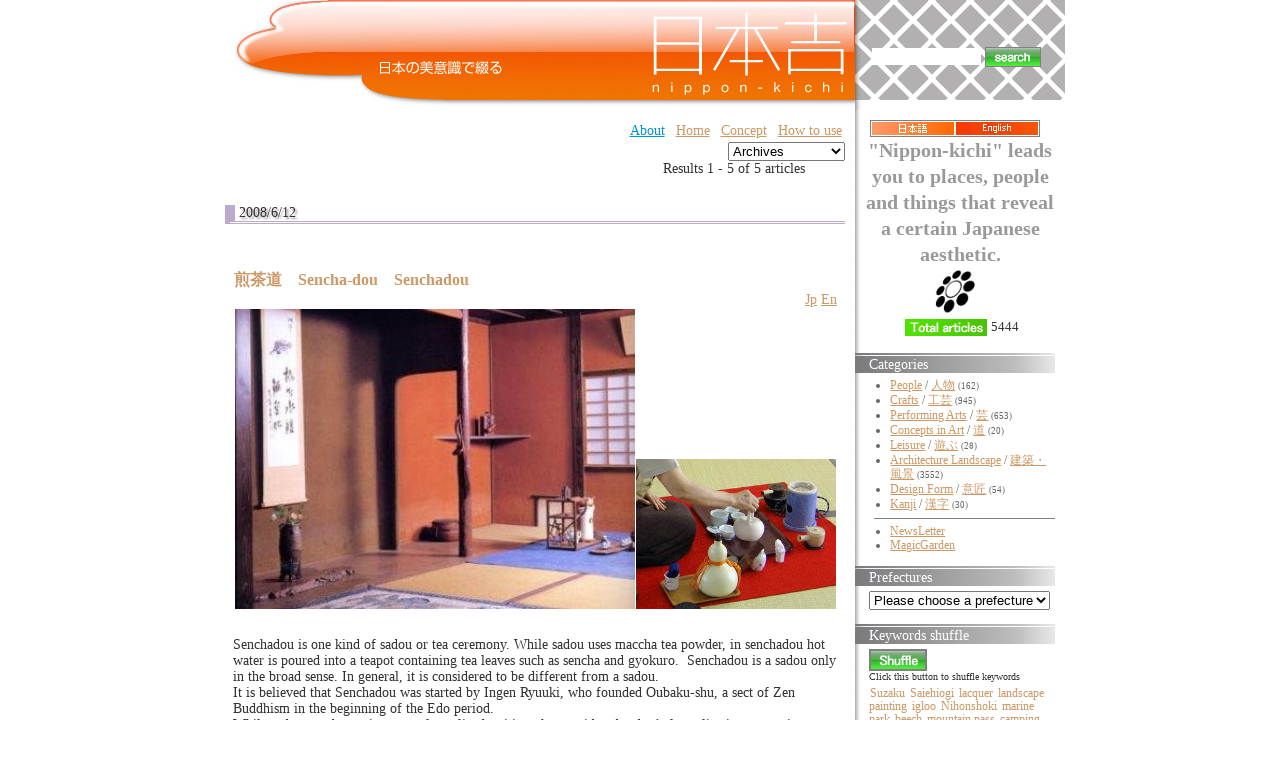

--- FILE ---
content_type: text/html;charset=UTF-8
request_url: https://nippon-kichi.jp/article_list.do;jsessionid=23271E5AE488DC17A73033164C91EDA2?cat=0400000000&ml_lang=en
body_size: 84920
content:











































































	
	
	
	
	
	
	
	
	
	

	
	
	
	
	
	
	
	
	

	
	

	
	
	
	
	
	
	
	
	
	
	
	
	
	
	
	
	
	
	
	

	






	
	










	
	


	


<!DOCTYPE HTML PUBLIC "-//W3C//DTD HTML 4.01 Transitional//EN" "http://www.w3.org/TR/html4/loose.dtd">
<html lang="ja">
<head>
<meta http-equiv="content-type" content="text/html; charset=UTF-8" />
<meta http-equiv="content-language" content="ja" />
<meta name="robots" content="index,follow" />
<meta name="keywords" content="news, technology, headlines, SE, geek, geeks, hacker, hackers, linux, software, download, downloads, free, community, mp3, forum, forums, bulletin, board, boards, bbs, php, survey, poll, polls, kernel, comment, comments, portal, odp, open, source, opensource, FreeSoftware, gnu, gpl, license, Unix, *nix, mysql, sql, database, databases, web site, weblog, guru, module, modules, theme, themes, cms, content management" />
<meta name="description" content="「日本吉」に掲載する情報は、風景、建物、伝統の技、匠、
実用品から装飾品、人間国宝、世界遺産から新しい提案まで、
日本の美意識を含むものならば、幅広く対象にする予定です。
英語による表示切替を設置し、世界にも同時発信します。
掲載は、自薦他薦を問わず、個人から企業まで、
誰でも無料で参加していただけます。" />
<meta name="rating" content="general" />
<meta name="author" content="リンククラブ　Linkclub" />
<meta name="copyright" content="Copyright(c) 2001-2003" />
<meta name="verify-v1" content="4+Whelyg1UiW8CnozrZvYW5/QgJcSz0D/2q1uPp1scA=" />
<meta http-equiv="Content-Script-Type" content="text/javascript" />
<meta http-equiv="Content-Style-Type" content="text/css" />
<title>日本吉 - NIPPON-KICHI</title>
<link href="" rel="SHORTCUT ICON" />

<link rel="stylesheet" type="text/css" media="screen" href="/css/style.css" />





<script type="text/javascript">
var gaJsHost = (("https:" == document.location.protocol) ? "https://ssl." : "http://www.");
document.write(unescape("%3Cscript src='" + gaJsHost + "google-analytics.com/ga.js' type='text/javascript'%3E%3C/script%3E"));
</script>
<script type="text/javascript">
var pageTracker = _gat._getTracker("UA-1848740-1");
pageTracker._trackPageview();
</script>

<style type="text/css">
	.rightColumnHTML .blockTitle{
		margin-left : 0 ;
		margin-bottom : 5px ;
		background : white url(/img/default/front/rightMenu_back.jpg) repeat-y top left ;
		height : 16px ;
		padding-top : 4px ;
		padding-left : 1em ;
		color : white ;
		border : none ;
	}
	.rightColumnHTML .blockContent{
		padding-left : 1em ;
	}
	#centerRcolumn{
		/*検索窓部分*/
		padding-left : 1em ;
		padding-right : 1em ;
		font-size : 14px ;
		font-weight : bold ;
	}
	#centerRcolumn *{
		border : none ;
	}
</style>





















<style type="text/css">

	
	
	div.fntBk0{
		
			background : #FFFFFF
			
			;
		
		
		
		border-left: 8px dotted #FFFFFF ;
		border-right: 8px dotted #FFFFFF ;
		
	}

	
	
	div.fntBk1{
		
			background : #f3f3f2
			
			;
		
		
		
		border-left: 8px dotted #f3f3f2 ;
		border-right: 8px dotted #f3f3f2 ;
		
	}

	
	
	div.fntBk2{
		
			background : #FFFFFF
			
			;
		
		
		
		border-left: 8px dotted #FFFFFF ;
		border-right: 8px dotted #FFFFFF ;
		
	}

	
	
	div.fntBk3{
		
			background : #f3f3f2
			
			;
		
		
		
		border-left: 8px dotted #f3f3f2 ;
		border-right: 8px dotted #f3f3f2 ;
		
	}

	
	
	div.fntBk4{
		
			background : #FFFFFF
			
			;
		
		
		
		border-left: 8px dotted #FFFFFF ;
		border-right: 8px dotted #FFFFFF ;
		
	}

	
	
	div.fntBk5{
		
			background : #f3f3f2
			
			;
		
		
		
		border-left: 8px dotted #f3f3f2 ;
		border-right: 8px dotted #f3f3f2 ;
		
	}

	
	
	div.fntBk6{
		
			background : #FFFFFF
			
			;
		
		
		
		border-left: 8px dotted #FFFFFF ;
		border-right: 8px dotted #FFFFFF ;
		
	}

	
	
	div.fntBk7{
		
			background : #f3f3f2
			
			;
		
		
		
		border-left: 8px dotted #f3f3f2 ;
		border-right: 8px dotted #f3f3f2 ;
		
	}

</style>
</head>

<body>



<!-- EBiS tag version2.10 start -->
<script type="text/javascript">
<!--
if ( location.protocol == 'http:' ){
	strServerName = 'http://daikoku.ebis.ne.jp';
} else {
	strServerName = 'https://secure2.ebis.ne.jp/ver3';
}
cid = 'au3h5s2v'; 
pid='nipponKichi_cat_0400000000-ml_lang_en';
m1id=''; a1id=''; o1id=''; o2id=''; o3id=''; o4id=''; o5id='';
var wStr="<scr" + "ipt type=\"text\/javascript\" src=\"" + strServerName + "\/ebis_tag.php?cid=" + cid + "&pid=" + pid + "&m1id=" + m1id + "&a1id=" + a1id + "&o1id=" + o1id + "&o2id=" + o2id + "&o3id=" + o3id + "&o4id=" + o4id + "&o5id=" + o5id + "\"><\/scr" + "ipt>";
document.write(wStr);
// -->
</script>
<noscript>
<img src="https://secure2.ebis.ne.jp/ver3/log.php?argument=au3h5s2v&ebisPageID=nipponKichi_cat_0400000000-ml_lang_en&ebisMember=&ebisAmount=&ebisOther1=&ebisOther2=&ebisOther3=&ebisOther4=&ebisOther5=" width="0" height="0">
</noscript>
<!-- EBiS tag end -->



<table class="body" align="center" cellpadding="0" cellspacing="0">
	<tr>
		<td style="text-align : left ;">
		
		<!-- ヘッダ部分 -->
		
		
		
		<table width="850" cellpadding="0" cellspacing="0" border="0">
			<!-- TOPバナー部分 -->
			
<tr>
	<!-- 日本吉バナー -->
	<td rowspan="2" valign="top" align="right"><!-- /topBanner_back -->
	<h1><a href="/article_list.do;jsessionid=F0D8B583918838B70997FB211B1B9D58"><img
		src="/img/default/nipponKichiC_logo3.jpg"
		alt="NIPPON Kichi - 日本吉" border="0"></a></h1>
	</td>

	<!-- 全文検索エリア -->
	<td height="100"
		style="background : white url(/img/default/front/leftShadow-naname.gif);height : 100px ;"><!-- /leftShadow-naname.gif -->
	<div id="centerRcolumn">
	<div>
	<div class="blockTitle"></div>
	<div class="blockContent"><!-- 全文検索FORM -->
	<form name="searchform3" method="get" onsubmit="return false;">
	
	<input type="hidden" name="ml_lang" value="en">
	
	<div>
	<table>
		<tr>
			<td><input value="" 
				type="text" name="kdTxt" size="12" 
				ONKEYDOWN="searchKwdEvt(event)"/></td>
			<td><input type="image"
				src="/img/default/front/button_search.gif"
				alt="" style="border : 1px solid gray ;"
				onclick="javascript:searchKwd()"></td>
		</tr>
	</table>
	</div>
	</form>

	</div>
	</div>
	</div>
	</td>
</tr>
<tr>
	<td valign="bottom" height="10"
		style="background : white url(/img/default/front/rightTop-underMargin.gif) repeat-y ;"></td>
</tr>

						
			<tr>
				<!-- 記事エントリ★リスト★部分 -->
				<td valign="top" style="padding : 10px ;">
				<!-- top links -->
				
<form name="ymForm" method="get" action="/article_list.do;jsessionid=F0D8B583918838B70997FB211B1B9D58">
<div align="right">
<table class="toplink"><tr>
	
	<td><a class="blueA" href="http://www.linkclub.jp/about/" target="_blank">About</a></td><!-- About -->
	<td><a href="/;jsessionid=F0D8B583918838B70997FB211B1B9D58?hm=1&ml_lang=en">Home</a></td><!-- ホーム -->
	<td><a href="/concept.do;jsessionid=F0D8B583918838B70997FB211B1B9D58?ml_lang=en" target="_blank">Concept</a></td><!-- コンセプト -->
	<td><a href="/concept.do;jsessionid=F0D8B583918838B70997FB211B1B9D58?ml_lang=en#howToUse" target="_blank">How to use</a></td><!-- 使い方 -->
	<!-- <td><a href="/new_article.do;jsessionid=F0D8B583918838B70997FB211B1B9D58?ml_lang=en" target="_blank">Contribute</a></td> --><!-- 投稿（自薦他薦） -->
	<!-- <td><a href="http://www.linkclub.jp/nippon-kichi/mailmagForm.asp"
			target="_blank">Mail Magazine</a></td> --><!-- メルマガ希望 -->
	<!-- <td><a href="/complaint.do;jsessionid=F0D8B583918838B70997FB211B1B9D58?ml_lang=en" target="_blank">Contact</a></td> --><!-- お問合せ -->
</tr>

</table>
</div>
<div align="right">

<input value="en" name="ml_lang" type="hidden">

<select name="ym" onchange="ymFun();" class="cateSelect">
<option value="">Archives</option><!--月別アーカイブ-->

	
	
	
		
		
	
	<option value="Mon Sep 01 00:00:00 JST 2008"  >September 2008</option>

	
	
	
		
		
	
	<option value="200808"  >August 2008</option>

	
	
	
		
		
	
	<option value="200807"  >July 2008</option>

	
	
	
		
		
	
	<option value="200806"  >June 2008</option>

	
	
	
		
		
	
	<option value="200805"  >May 2008</option>

	
	
	
		
		
	
	<option value="200804"  >April 2008</option>

	
	
	
		
		
	
	<option value="200803"  >March 2008</option>

	
	
	
		
		
	
	<option value="200802"  >February 2008</option>

	
	
	
		
		
	
	<option value="200801"  >January 2008</option>

	
	
	
		
		
	
	<option value="200712"  >December 2007</option>

	
	
	
		
		
	
	<option value="200711"  >November 2007</option>

	
	
	
		
		
	
	<option value="200710"  >October 2007</option>

	
	
	
		
		
	
	<option value="200709"  >September 2007</option>

	
	
	
		
		
	
	<option value="200708"  >August 2007</option>

	
	
	
		
		
	
	<option value="200707"  >July 2007</option>

	
	
	
		
		
	
	<option value="200706"  >June 2007</option>

	
	
	
		
		
	
	<option value="200705"  >May 2007</option>

	
	
	
		
		
	
	<option value="200704"  >April 2007</option>

	
	
	
		
		
	
	<option value="200703"  >March 2007</option>

	
	
	
		
		
	
	<option value="200702"  >February 2007</option>

	
	
	
		
		
	
	<option value="200701"  >January 2007</option>

	
	
	
		
		
	
	<option value="200612"  >December 2006</option>

	
	
	
		
		
	
	<option value="200611"  >November 2006</option>

</select><!-- 月別アーカイブ -->
</div>
</form>


	
				
					

	
	<form name="searchPage" method="get">
		<input type="hidden" name="paged" value="">
		
		<input type="hidden" name="ml_lang" value="en">
		
		
		<input type="hidden" name="cat" value="0400000000">
		
		
		
		
		
		
		
	</form>
	

<!-- （仮）現在のページタイトル：NIPPON-KICHI -->
<!-- メイン部分の定義 -->
<div id="centercolumn"><!--dv1-->
	<!-- 中央-中央ブロック部分の定義 -->
	<div id="centerCcolumn"><!--dv2-->
		
		<div class="blockContent"><!--dv3-->
			<div id='wpBlockContent3'><!--dv4-->
				


<div align="right">





	Results 1 - 5 of 5 articles


&nbsp;











	
	
&nbsp;


	
	
&nbsp;


	
	
&nbsp;


	
	
&nbsp;
</div>


	

	


				
					
					
					
						
						
						
						<h2>2008/6/12</h2>	
					
					










	






<div class="fntBk0"><!--dv5-->
	<br>
	 <h3 class="storytitle" id="post-6831"><a 
	 	href="/article_list.do;jsessionid=F0D8B583918838B70997FB211B1B9D58?p=6831&ml_lang=en" 
	 	rel="bookmark" 
	 	title="Permanent Link: 煎茶道　Sencha-dou　Senchadou"
	 	>煎茶道　Sencha-dou　Senchadou</a></h3>
	<div align="right"><!--dv6-->
		
		<a href="/article_list.do;jsessionid=F0D8B583918838B70997FB211B1B9D58?p=6831&ml_lang=jp">Jp</a>
		
		
		<a href="/article_list.do;jsessionid=F0D8B583918838B70997FB211B1B9D58?p=6831&ml_lang=en">En</a>
		
	</div><!--dv6-->
	<div class="storycontent"><!--dv7-->
		<div align="center">
			
			










	











	
	










	
	


<table class="layoutSet_01"><tr><td>


	










	








































	

















	









	








<table border="0" cellspacing="1" cellpadding="0">
	<tr>
		<td >
	<table border="0" cellspacing="0" cellpadding="0">
		
		
	</table></td>
		<td>
		<table border="0" cellspacing="0" cellpadding="0">
			<tr><td><img src="/kichiCnt/img/6831/6831_02_t.jpg" 
			onclick="imgPopUp('/kichiCnt/img/6831/6831_02_o.jpg')"
			width='400' height='300'></td></tr>
		</table>
	</td>
		<td style="vertical-align:bottom;">
	<table border="0" cellspacing="0" cellpadding="0">
		
		
		<tr><td><img src="/kichiCnt/img/6831/6831_01_t.jpg" 
			onclick="imgPopUp('/kichiCnt/img/6831/6831_01_o.jpg')"
			width='200' height='150'></td></tr>
	</table></td>
	</tr>
</table><br>
</td></tr></table>

		</div>
		<p />
<div 

>
Senchadou is one kind of sadou or tea ceremony. While sadou uses maccha tea powder, in senchadou hot water is poured into a teapot containing tea leaves such as sencha and gyokuro.&nbsp;&nbsp;Senchadou is a sadou only in the broad sense. In general, it is considered to be different from a sadou.<br />
It is believed that Senchadou was started by Ingen Ryuuki, who founded Oubaku-shu, a sect of Zen Buddhism in the beginning of the Edo period.<br />
While sadou was becoming more formalized, critics who considered sadou’s formalization pretentious, turned their eyes on senchadou which was the newest trend in Chinese culture at the time and therefore unfettered from Japanese formality. Among people who love good taste, passing time talking and drinking sencha in a relaxed setting became rapidly popular. By the middle of the Edo period, senchadou took a turn away from Chinese culture and more toward Japanese. Its popularity spread from Edo and Kyoto to other parts of Japan.&nbsp;&nbsp; <br />
In 1959, All-Japan Senchadou Association was established. There are now many different schools existing.<br />
 In addition to&nbsp;&nbsp;Shuushou-ha, which was born during the Edo period, 39 schools in total have joined the association.<br />

</div>
<table class="t1119" border="0">
		
		
		<tr><td><a href="/article_list.do;jsessionid=F0D8B583918838B70997FB211B1B9D58?p=6831&ml_lang=en">[+ADDRESS]</a></td>

		
		<input id="f0_0" value="煎茶道" type="hidden">
		
		<input id="f1_0" value="Sencha-dou" type="hidden">
		
		<input id="f2_0" value="Senchadou" type="hidden">
		<td align="right"><a href="javascript:addFavor('6831','0')"><img src="/img/default/front/fav_en.gif" alt="Add this to Favorites" title="Add this to Favorites"></a><!--お気に入り-->
			</td></tr>
</table>

		<br clear="left" />
	</div><!--dv7-->



	
	
		
	
	

	
	
		
	
	

	
	
		
	
	
		
	

	
	
		
	
	


	

	
	
	
	<form id="searchMKform0" method="post">
	<div class="meta" name="keywordList" style="margin : 0 ; padding : 0 ; "
	><!--dv8-->keywords : 
		<ul class="post-categories">
		
			
			
			
				
			
			
		
			
			
			
				
			
			
		
			
			
			
				
			
			
			<li>
			<input name="ckb_array" value="300" type="checkBox" style="width:0.4cm" />
			<a href="/article_list.do;jsessionid=F0D8B583918838B70997FB211B1B9D58?kwd=300&ml_lang=en" 
				title="View all posts in Edo period"
			>Edo period</a></li>
			
		
			
			
			
				
			
			
		
		
		<!--都道府県begin-->
		
		
		
			<li><input name="ckb_area" value="00" type="checkBox" style="width:0.4cm" />
			<a href="/article_list.do;jsessionid=F0D8B583918838B70997FB211B1B9D58?areaId=00&ml_lang=en" 
				title="View all posts in Japan"
			>[Japan]</a></li>
		
		<!--都道府県end-->
		</ul>
	</div><!--dv8-->
	</form>
	
	
	<div style="text-align:center">
		<input value="Search" type="button" onclick="searchMultiKwd('searchMKform0')">
	</div>
	
	
<br><br>
</div><!--postDiv--><!--dv5-->


				
					
					
					
						
						
						
						<h2>2007/11/1</h2>	
					
					










	






<div class="fntBk1"><!--dv5-->
	<br>
	 <h3 class="storytitle" id="post-2050"><a 
	 	href="/article_list.do;jsessionid=F0D8B583918838B70997FB211B1B9D58?p=2050&ml_lang=en" 
	 	rel="bookmark" 
	 	title="Permanent Link: 茶筅　Chasen　Chasen"
	 	>茶筅　Chasen　Chasen</a></h3>
	<div align="right"><!--dv6-->
		
		<a href="/article_list.do;jsessionid=F0D8B583918838B70997FB211B1B9D58?p=2050&ml_lang=jp">Jp</a>
		
		
		<a href="/article_list.do;jsessionid=F0D8B583918838B70997FB211B1B9D58?p=2050&ml_lang=en">En</a>
		
	</div><!--dv6-->
	<div class="storycontent"><!--dv7-->
		<div align="center">
			
			




















	
	










	
	


<table class="layoutSet_01"><tr><td>











	








































	

















	









	








<table border="0" cellspacing="1" cellpadding="0">
	<tr>
		<td >
	<table border="0" cellspacing="0" cellpadding="0">
		
		
	</table></td>
		<td>
		<table border="0" cellspacing="0" cellpadding="0">
			<tr><td><img src="/kichiCnt/img/2050/2050_01_t.jpg" 
			onclick="imgPopUp('/kichiCnt/img/2050/2050_01_o.jpg')"
			width='400' height='300'></td></tr>
		</table>
	</td>
		<td style="vertical-align:bottom;">
	<table border="0" cellspacing="0" cellpadding="0">
		
		
		<tr><td><img src="/kichiCnt/img/2050/2050_02_t.jpg" 
			onclick="imgPopUp('/kichiCnt/img/2050/2050_02_o.jpg')"
			width='200' height='150'></td></tr>
	</table></td>
	</tr>
</table><br>
</td></tr></table>

		</div>
		<p />
<div 

>
Chasen is one of the utensils of the Japanese tea ceremony. It is a bamboo whisk to mix matcha with hot water evenly in a bowl and make it foamy. There are about 120 kinds of chasen with variety of shapes, materials and the number of ears at the head. Which chasen to select depends on a school of tea ceremony or a tea master’s preference. Basically there are two kinds of chasen; Kazuho, which has thin and sparse ear at the head, is used for usucha (thin tea), while Araho, which has thick and dense ear at the head, is used for koicha (thin tea). To use a chasen in a formal manner, one holds a chawan (tea bowl) with the non-dominant hand and holds a bamboo handle of chasen with a thumb, the index finger and the middle finger of the dominant hand. Here, we can see emphasis on the formal beauty that is in common with calligraphy. Chasen is an indispensable tool for Japanese tea ceremony culture.
</div>
<table class="t1119" border="0">
		
		
		<tr><td><a href="/article_list.do;jsessionid=F0D8B583918838B70997FB211B1B9D58?p=2050&ml_lang=en">[+ADDRESS]</a></td>

		
		<input id="f0_1" value="茶筅" type="hidden">
		
		<input id="f1_1" value="Chasen" type="hidden">
		
		<input id="f2_1" value="Chasen" type="hidden">
		<td align="right"><a href="javascript:addFavor('2050','1')"><img src="/img/default/front/fav_en.gif" alt="Add this to Favorites" title="Add this to Favorites"></a><!--お気に入り-->
			</td></tr>
</table>

		<br clear="left" />
	</div><!--dv7-->



	
	
		
	
	

	
	
		
	
	

	
	
		
	
	

	
	
		
	
	

	
	
		
	
	
		
	

	
	
		
	
	
		
	

	
	
		
	
	

	
	
		
	
	
		
	

	
	
		
	
	
		
	

	
	
		
	
	
		
	

	
	
		
	
	
		
	

	
	
		
	
	
		
	

	
	
		
	
	
		
	


	

	
	
	
	<form id="searchMKform1" method="post">
	<div class="meta" name="keywordList" style="margin : 0 ; padding : 0 ; "
	><!--dv8-->keywords : 
		<ul class="post-categories">
		
			
			
			
				
			
			
		
			
			
			
				
			
			
		
			
			
			
				
			
			
		
			
			
			
				
			
			
		
			
			
			
				
			
			
			<li>
			<input name="ckb_array" value="2139" type="checkBox" style="width:0.4cm" />
			<a href="/article_list.do;jsessionid=F0D8B583918838B70997FB211B1B9D58?kwd=2139&ml_lang=en" 
				title="View all posts in tools"
			>tools</a></li>
			
		
			
			
			
				
			
			
			<li>
			<input name="ckb_array" value="1739" type="checkBox" style="width:0.4cm" />
			<a href="/article_list.do;jsessionid=F0D8B583918838B70997FB211B1B9D58?kwd=1739&ml_lang=en" 
				title="View all posts in cup"
			>cup</a></li>
			
		
			
			
			
				
			
			
		
			
			
			
				
			
			
			<li>
			<input name="ckb_array" value="453" type="checkBox" style="width:0.4cm" />
			<a href="/article_list.do;jsessionid=F0D8B583918838B70997FB211B1B9D58?kwd=453&ml_lang=en" 
				title="View all posts in full-flavored tea"
			>full-flavored tea</a></li>
			
		
			
			
			
				
			
			
			<li>
			<input name="ckb_array" value="452" type="checkBox" style="width:0.4cm" />
			<a href="/article_list.do;jsessionid=F0D8B583918838B70997FB211B1B9D58?kwd=452&ml_lang=en" 
				title="View all posts in weak tea"
			>weak tea</a></li>
			
		
			
			
			
				
			
			
			<li>
			<input name="ckb_array" value="307" type="checkBox" style="width:0.4cm" />
			<a href="/article_list.do;jsessionid=F0D8B583918838B70997FB211B1B9D58?kwd=307&ml_lang=en" 
				title="View all posts in tea ceremony"
			>tea ceremony</a></li>
			
		
			
			
			
				
			
			
			<li>
			<input name="ckb_array" value="182" type="checkBox" style="width:0.4cm" />
			<a href="/article_list.do;jsessionid=F0D8B583918838B70997FB211B1B9D58?kwd=182&ml_lang=en" 
				title="View all posts in tree"
			>tree</a></li>
			
		
			
			
			
				
			
			
			<li>
			<input name="ckb_array" value="163" type="checkBox" style="width:0.4cm" />
			<a href="/article_list.do;jsessionid=F0D8B583918838B70997FB211B1B9D58?kwd=163&ml_lang=en" 
				title="View all posts in teahouse"
			>teahouse</a></li>
			
		
			
			
			
				
			
			
			<li>
			<input name="ckb_array" value="39" type="checkBox" style="width:0.4cm" />
			<a href="/article_list.do;jsessionid=F0D8B583918838B70997FB211B1B9D58?kwd=39&ml_lang=en" 
				title="View all posts in bamboo"
			>bamboo</a></li>
			
		
		
		<!--都道府県begin-->
		
		
		
			<li><input name="ckb_area" value="00" type="checkBox" style="width:0.4cm" />
			<a href="/article_list.do;jsessionid=F0D8B583918838B70997FB211B1B9D58?areaId=00&ml_lang=en" 
				title="View all posts in Japan"
			>[Japan]</a></li>
		
		<!--都道府県end-->
		</ul>
	</div><!--dv8-->
	</form>
	
	
	<div style="text-align:center">
		<input value="Search" type="button" onclick="searchMultiKwd('searchMKform1')">
	</div>
	
	
<br><br>
</div><!--postDiv--><!--dv5-->


				
					
					
					
						
						
						
						<h2>2007/4/17</h2>	
					
					










	






<div class="fntBk2"><!--dv5-->
	<br>
	 <h3 class="storytitle" id="post-2036"><a 
	 	href="/article_list.do;jsessionid=F0D8B583918838B70997FB211B1B9D58?p=2036&ml_lang=en" 
	 	rel="bookmark" 
	 	title="Permanent Link: にじり口　Nijiriguchi　Nijiri-guchi"
	 	>にじり口　Nijiriguchi　Nijiri-guchi</a></h3>
	<div align="right"><!--dv6-->
		
		<a href="/article_list.do;jsessionid=F0D8B583918838B70997FB211B1B9D58?p=2036&ml_lang=jp">Jp</a>
		
		
		<a href="/article_list.do;jsessionid=F0D8B583918838B70997FB211B1B9D58?p=2036&ml_lang=en">En</a>
		
	</div><!--dv6-->
	<div class="storycontent"><!--dv7-->
		<div align="center">
			
			




















	
	




	
	







	
	


<table class="layoutSet_01"><tr><td>









	



	








































	



	

















	














<table border="0" cellspacing="1" cellpadding="0">
	<tr>
		<td >
	<table border="0" cellspacing="0" cellpadding="0">
		
		
	</table></td>
		<td>
		<table border="0" cellspacing="0" cellpadding="0">
			<tr><td><img src="/kichiCnt/img/2036/2036_01_t.jpg" 
			onclick="imgPopUp('/kichiCnt/img/2036/2036_01_o.jpg')"
			width='400' height='300'></td></tr>
		</table>
	</td>
		<td >
	<table border="0" cellspacing="0" cellpadding="0">
		<tr><td><img src="/kichiCnt/img/2036/2036_02_t.jpg" 
			onclick="imgPopUp('/kichiCnt/img/2036/2036_02_o.jpg')"
			width='200' height='150'></td></tr>
		
		<tr><td style="padding-top:1px"><img src="/kichiCnt/img/2036/2036_03_t.jpg" 
			onclick="imgPopUp('/kichiCnt/img/2036/2036_03_o.jpg')"
			width='200' height='149'></td></tr>
	</table></td>
	</tr>
</table><br>
</td></tr></table>

		</div>
		<p />
<div 

>
Tea house has an entrance 60cm in height and width called Nijiri-guchi or Nijiri entrance. Nijiru means “to move forward on your knees with both hands down on the floor”.<br />
 Nijigi-guchi is said to be introduced by&nbsp;&nbsp;Sen no Rikyuu who had this idea when he saw fishermen ducking to enter their boathouse in Hirakata City, Oosaka, and applied it to his Nijyou tea house. It is customary that upon entering a tea house, visitors bow their heads, kneel down with their hands on the floor and move forward with their knees. Nijigi-guchi is regarded as a boundary to separate the inside of a tea house from the outside world. The low entrance makes any visitor regardless of their social status humbly bow upon entering and it allows the cleansing of impurities from the outside world before entering the tea room.<br />
 Nijiri-guchi also has a spatial stage effect. Tea house is usually small. But by entering through an even smaller nijigi-guchi, visitors feel that the tea house is higher and deeper than it actually is.&nbsp;&nbsp;&nbsp;&nbsp;<br />
 Nigiri-guchi is an original concept that embodies a spirit of humbleness which is a virtue unique to Japan.
</div>
<table class="t1119" border="0">
		
		
		<tr><td><a href="/article_list.do;jsessionid=F0D8B583918838B70997FB211B1B9D58?p=2036&ml_lang=en">[+ADDRESS]</a></td>

		
		<input id="f0_2" value="にじり口" type="hidden">
		
		<input id="f1_2" value="Nijiriguchi" type="hidden">
		
		<input id="f2_2" value="Nijiri-guchi" type="hidden">
		<td align="right"><a href="javascript:addFavor('2036','2')"><img src="/img/default/front/fav_en.gif" alt="Add this to Favorites" title="Add this to Favorites"></a><!--お気に入り-->
			</td></tr>
</table>

		<br clear="left" />
	</div><!--dv7-->



	
	
		
	
	
		
	

	
	
		
	
	
		
	

	
	
		
	
	
		
	

	
	
		
	
	
		
	

	
	
		
	
	
		
	

	
	
		
	
	
		
	

	
	
		
	
	


	
	
	
	<form id="searchMKform2" method="post">
	<div class="meta" name="keywordList" style="margin : 0 ; padding : 0 ; "
	><!--dv8-->keywords : 
		<ul class="post-categories">
		
			
			
			
				
			
			
			<li>
			<input name="ckb_array" value="4746" type="checkBox" style="width:0.4cm" />
			<a href="/article_list.do;jsessionid=F0D8B583918838B70997FB211B1B9D58?kwd=4746&ml_lang=en" 
				title="View all posts in role"
			>role</a></li>
			
		
			
			
			
				
			
			
			<li>
			<input name="ckb_array" value="4732" type="checkBox" style="width:0.4cm" />
			<a href="/article_list.do;jsessionid=F0D8B583918838B70997FB211B1B9D58?kwd=4732&ml_lang=en" 
				title="View all posts in room"
			>room</a></li>
			
		
			
			
			
				
			
			
			<li>
			<input name="ckb_array" value="1080" type="checkBox" style="width:0.4cm" />
			<a href="/article_list.do;jsessionid=F0D8B583918838B70997FB211B1B9D58?kwd=1080&ml_lang=en" 
				title="View all posts in Osaka"
			>Osaka</a></li>
			
		
			
			
			
				
			
			
			<li>
			<input name="ckb_array" value="307" type="checkBox" style="width:0.4cm" />
			<a href="/article_list.do;jsessionid=F0D8B583918838B70997FB211B1B9D58?kwd=307&ml_lang=en" 
				title="View all posts in tea ceremony"
			>tea ceremony</a></li>
			
		
			
			
			
				
			
			
			<li>
			<input name="ckb_array" value="163" type="checkBox" style="width:0.4cm" />
			<a href="/article_list.do;jsessionid=F0D8B583918838B70997FB211B1B9D58?kwd=163&ml_lang=en" 
				title="View all posts in teahouse"
			>teahouse</a></li>
			
		
			
			
			
				
			
			
			<li>
			<input name="ckb_array" value="27" type="checkBox" style="width:0.4cm" />
			<a href="/article_list.do;jsessionid=F0D8B583918838B70997FB211B1B9D58?kwd=27&ml_lang=en" 
				title="View all posts in Rikyu"
			>Rikyu</a></li>
			
		
			
			
			
				
			
			
		
		
		<!--都道府県begin-->
		
		
		
		<!--都道府県end-->
		</ul>
	</div><!--dv8-->
	</form>
	
	
	<div style="text-align:center">
		<input value="Search" type="button" onclick="searchMultiKwd('searchMKform2')">
	</div>
	
	
<br><br>
</div><!--postDiv--><!--dv5-->


				
					
					
					
						
						
						
						<h2>2007/2/15</h2>	
					
					










	






<div class="fntBk3"><!--dv5-->
	<br>
	 <h3 class="storytitle" id="post-1248"><a 
	 	href="/article_list.do;jsessionid=F0D8B583918838B70997FB211B1B9D58?p=1248&ml_lang=en" 
	 	rel="bookmark" 
	 	title="Permanent Link: 香道　Kou-dou　The Art of Burning Incense"
	 	>香道　Kou-dou　The Art of Burning Incense</a></h3>
	<div align="right"><!--dv6-->
		
		<a href="/article_list.do;jsessionid=F0D8B583918838B70997FB211B1B9D58?p=1248&ml_lang=jp">Jp</a>
		
		
		<a href="/article_list.do;jsessionid=F0D8B583918838B70997FB211B1B9D58?p=1248&ml_lang=en">En</a>
		
	</div><!--dv6-->
	<div class="storycontent"><!--dv7-->
		<div align="center">
			
			




















	
	











<table class="layoutSet_01"><tr><td>


















































	
































<table border="0" cellspacing="1" cellpadding="0">
	<tr>
		<td >
	<table border="0" cellspacing="0" cellpadding="0">
		
		
	</table></td>
		<td>
		<table border="0" cellspacing="0" cellpadding="0">
			<tr><td><img src="/kichiCnt/img/1248/1248_01_t.jpg" 
			onclick="imgPopUp('/kichiCnt/img/1248/1248_01_o.jpg')"
			width='400' height='300'></td></tr>
		</table>
	</td>
		<td >
	<table border="0" cellspacing="0" cellpadding="0">
		
		
		
	</table></td>
	</tr>
</table><br>
</td></tr></table>

		</div>
		<p />
<div 

>
Incense burning is a unique Japanese art in which fragrant wood is burnt for the enjoyment of its scent.<br />
&nbsp;&nbsp;<br />
Fragrant wood was introduced to Japan at the same time as Buddhism and the custom of adding scent to clothes or hair was born. By the mid-Muromachi period, the burning of fragant wood had become stylised in the same way as the tea ceremony and flower arranging.<br />
&nbsp;&nbsp;<br />
The basic style of incense burning involves cutting a piece of fragrant wood and putting it into a censer; the censer is passed back and forth so that its scent can be enjoyed.<br />
&nbsp;&nbsp;<br />
Incense burning has an element of game and you guess which scent is which by comparing it with the Japanese classics and waka poems relating to it. This is different from other arts but, of course, winning and losing are not as important as enjoying the scent.<br />
&nbsp;&nbsp;<br />
Incense burning is a very profound art that integrates one's literary knowledge, etiquette and mastery of books and tools. Many people love this art.
</div>
<table class="t1119" border="0">
		
		
		<tr><td><a href="/article_list.do;jsessionid=F0D8B583918838B70997FB211B1B9D58?p=1248&ml_lang=en">[+ADDRESS]</a></td>

		
		<input id="f0_3" value="香道" type="hidden">
		
		<input id="f1_3" value="Kou-dou" type="hidden">
		
		<input id="f2_3" value="The Art of Burning Incense" type="hidden">
		<td align="right"><a href="javascript:addFavor('1248','3')"><img src="/img/default/front/fav_en.gif" alt="Add this to Favorites" title="Add this to Favorites"></a><!--お気に入り-->
			</td></tr>
</table>

		<br clear="left" />
	</div><!--dv7-->



	
	
		
	
	
		
	

	
	
		
	
	
		
	

	
	
		
	
	

	
	
		
	
	

	
	
		
	
	

	
	
		
	
	

	
	
		
	
	
		
	

	
	
		
	
	
		
	

	
	
		
	
	
		
	

	
	
		
	
	
		
	

	
	
		
	
	
		
	

	
	
		
	
	

	
	
		
	
	
		
	

	
	
		
	
	
		
	

	
	
		
	
	
		
	

	
	
		
	
	
		
	

	
	
		
	
	
		
	

	
	
		
	
	
		
	

	
	
		
	
	
		
	

	
	
		
	
	
		
	


	
	
	
	<form id="searchMKform3" method="post">
	<div class="meta" name="keywordList" style="margin : 0 ; padding : 0 ; "
	><!--dv8-->keywords : 
		<ul class="post-categories">
		
			
			
			
				
			
			
			<li>
			<input name="ckb_array" value="6432" type="checkBox" style="width:0.4cm" />
			<a href="/article_list.do;jsessionid=F0D8B583918838B70997FB211B1B9D58?kwd=6432&ml_lang=en" 
				title="View all posts in fragrant"
			>fragrant</a></li>
			
		
			
			
			
				
			
			
			<li>
			<input name="ckb_array" value="6431" type="checkBox" style="width:0.4cm" />
			<a href="/article_list.do;jsessionid=F0D8B583918838B70997FB211B1B9D58?kwd=6431&ml_lang=en" 
				title="View all posts in classics"
			>classics</a></li>
			
		
			
			
			
				
			
			
		
			
			
			
				
			
			
		
			
			
			
				
			
			
		
			
			
			
				
			
			
		
			
			
			
				
			
			
			<li>
			<input name="ckb_array" value="3727" type="checkBox" style="width:0.4cm" />
			<a href="/article_list.do;jsessionid=F0D8B583918838B70997FB211B1B9D58?kwd=3727&ml_lang=en" 
				title="View all posts in pleasure"
			>pleasure</a></li>
			
		
			
			
			
				
			
			
			<li>
			<input name="ckb_array" value="3573" type="checkBox" style="width:0.4cm" />
			<a href="/article_list.do;jsessionid=F0D8B583918838B70997FB211B1B9D58?kwd=3573&ml_lang=en" 
				title="View all posts in literature"
			>literature</a></li>
			
		
			
			
			
				
			
			
			<li>
			<input name="ckb_array" value="2139" type="checkBox" style="width:0.4cm" />
			<a href="/article_list.do;jsessionid=F0D8B583918838B70997FB211B1B9D58?kwd=2139&ml_lang=en" 
				title="View all posts in tools"
			>tools</a></li>
			
		
			
			
			
				
			
			
			<li>
			<input name="ckb_array" value="1642" type="checkBox" style="width:0.4cm" />
			<a href="/article_list.do;jsessionid=F0D8B583918838B70997FB211B1B9D58?kwd=1642&ml_lang=en" 
				title="View all posts in leisure"
			>leisure</a></li>
			
		
			
			
			
				
			
			
			<li>
			<input name="ckb_array" value="1262" type="checkBox" style="width:0.4cm" />
			<a href="/article_list.do;jsessionid=F0D8B583918838B70997FB211B1B9D58?kwd=1262&ml_lang=en" 
				title="View all posts in poetry"
			>poetry</a></li>
			
		
			
			
			
				
			
			
		
			
			
			
				
			
			
			<li>
			<input name="ckb_array" value="724" type="checkBox" style="width:0.4cm" />
			<a href="/article_list.do;jsessionid=F0D8B583918838B70997FB211B1B9D58?kwd=724&ml_lang=en" 
				title="View all posts in games"
			>games</a></li>
			
		
			
			
			
				
			
			
			<li>
			<input name="ckb_array" value="549" type="checkBox" style="width:0.4cm" />
			<a href="/article_list.do;jsessionid=F0D8B583918838B70997FB211B1B9D58?kwd=549&ml_lang=en" 
				title="View all posts in wood"
			>wood</a></li>
			
		
			
			
			
				
			
			
			<li>
			<input name="ckb_array" value="546" type="checkBox" style="width:0.4cm" />
			<a href="/article_list.do;jsessionid=F0D8B583918838B70997FB211B1B9D58?kwd=546&ml_lang=en" 
				title="View all posts in Buddhism"
			>Buddhism</a></li>
			
		
			
			
			
				
			
			
			<li>
			<input name="ckb_array" value="459" type="checkBox" style="width:0.4cm" />
			<a href="/article_list.do;jsessionid=F0D8B583918838B70997FB211B1B9D58?kwd=459&ml_lang=en" 
				title="View all posts in rite"
			>rite</a></li>
			
		
			
			
			
				
			
			
			<li>
			<input name="ckb_array" value="329" type="checkBox" style="width:0.4cm" />
			<a href="/article_list.do;jsessionid=F0D8B583918838B70997FB211B1B9D58?kwd=329&ml_lang=en" 
				title="View all posts in waka poetry"
			>waka poetry</a></li>
			
		
			
			
			
				
			
			
			<li>
			<input name="ckb_array" value="326" type="checkBox" style="width:0.4cm" />
			<a href="/article_list.do;jsessionid=F0D8B583918838B70997FB211B1B9D58?kwd=326&ml_lang=en" 
				title="View all posts in rule"
			>rule</a></li>
			
		
			
			
			
				
			
			
			<li>
			<input name="ckb_array" value="307" type="checkBox" style="width:0.4cm" />
			<a href="/article_list.do;jsessionid=F0D8B583918838B70997FB211B1B9D58?kwd=307&ml_lang=en" 
				title="View all posts in tea ceremony"
			>tea ceremony</a></li>
			
		
			
			
			
				
			
			
			<li>
			<input name="ckb_array" value="304" type="checkBox" style="width:0.4cm" />
			<a href="/article_list.do;jsessionid=F0D8B583918838B70997FB211B1B9D58?kwd=304&ml_lang=en" 
				title="View all posts in Muromachi period"
			>Muromachi period</a></li>
			
		
		
		<!--都道府県begin-->
		
		
		
		<!--都道府県end-->
		</ul>
	</div><!--dv8-->
	</form>
	
	
	<div style="text-align:center">
		<input value="Search" type="button" onclick="searchMultiKwd('searchMKform3')">
	</div>
	
	
<br><br>
</div><!--postDiv--><!--dv5-->


				
					
					
					
						
						
						
						<h2>2006/12/15</h2>	
					
					










	






<div class="fntBk4"><!--dv5-->
	<br>
	 <h3 class="storytitle" id="post-129"><a 
	 	href="/article_list.do;jsessionid=F0D8B583918838B70997FB211B1B9D58?p=129&ml_lang=en" 
	 	rel="bookmark" 
	 	title="Permanent Link: 茶道　Sadou　Sadou (Tea Ceremony)"
	 	>茶道　Sadou　Sadou (Tea Ceremony)</a></h3>
	<div align="right"><!--dv6-->
		
		<a href="/article_list.do;jsessionid=F0D8B583918838B70997FB211B1B9D58?p=129&ml_lang=jp">Jp</a>
		
		
		<a href="/article_list.do;jsessionid=F0D8B583918838B70997FB211B1B9D58?p=129&ml_lang=en">En</a>
		
	</div><!--dv6-->
	<div class="storycontent"><!--dv7-->
		<div align="center">
			
			




















	
	




	
	







	
	


<table class="layoutSet_01"><tr><td>









	



	








































	



	

















	














<table border="0" cellspacing="1" cellpadding="0">
	<tr>
		<td >
	<table border="0" cellspacing="0" cellpadding="0">
		
		
	</table></td>
		<td>
		<table border="0" cellspacing="0" cellpadding="0">
			<tr><td><img src="/kichiCnt/img/129/129_01_t.jpg" 
			onclick="imgPopUp('/kichiCnt/img/129/129_01_o.jpg')"
			width='400' height='300'></td></tr>
		</table>
	</td>
		<td >
	<table border="0" cellspacing="0" cellpadding="0">
		<tr><td><img src="/kichiCnt/img/129/129_02_t.jpg" 
			onclick="imgPopUp('/kichiCnt/img/129/129_02_o.jpg')"
			width='200' height='150'></td></tr>
		
		<tr><td style="padding-top:1px"><img src="/kichiCnt/img/129/129_03_t.jpg" 
			onclick="imgPopUp('/kichiCnt/img/129/129_03_o.jpg')"
			width='200' height='149'></td></tr>
	</table></td>
	</tr>
</table><br>
</td></tr></table>

		</div>
		<p />
<div 

>
Powdered green tea was introduced from China in the Heian period (794 to 1192). It gradually became popular as a luxury item. In the meantime, as opposed to the enjoyment of tea at a lively banquet, Sado (way of tea) or Wabi-cha appeared. In Sado, unsophisticated ceramics are used and it puts emphasis on spirituality. Sen no Rikyu accomplished Sado, avoiding the play elements, putting an emphasis on the spiritual interaction between people and having a corresponding intensity. What Rikyu pursued was the mind that tries to obtain aesthetics and contentment. As is said that every aspect of Japan’s art craft is included in Sado, Sado is the integrated art that covers tea ceremony utensils, architecture of a tea house, Haikai (poems) and so on. Through its aesthetic concepts of motenashi (hospitality) and shiturai (manners concerning rooms), “kanjaku (a serene desolation)” and simple but refined state of mind, Sado has an incalculable influence on Japanese spiritual culture.
</div>
<table class="t1119" border="0">
		
		
		<tr><td><a href="/article_list.do;jsessionid=F0D8B583918838B70997FB211B1B9D58?p=129&ml_lang=en">[+ADDRESS]</a></td>

		
		<input id="f0_4" value="茶道" type="hidden">
		
		<input id="f1_4" value="Sadou" type="hidden">
		
		<input id="f2_4" value="Sadou (Tea Ceremony)" type="hidden">
		<td align="right"><a href="javascript:addFavor('129','4')"><img src="/img/default/front/fav_en.gif" alt="Add this to Favorites" title="Add this to Favorites"></a><!--お気に入り-->
			</td></tr>
</table>

		<br clear="left" />
	</div><!--dv7-->



	
	
		
	
	
		
	

	
	
		
	
	
		
	

	
	
		
	
	
		
	

	
	
		
	
	

	
	
		
	
	
		
	

	
	
		
	
	
		
	

	
	
		
	
	
		
	

	
	
		
	
	
		
	

	
	
		
	
	
		
	

	
	
		
	
	
		
	

	
	
		
	
	
		
	

	
	
		
	
	
		
	

	
	
		
	
	
		
	

	
	
		
	
	
		
	

	
	
		
	
	
		
	

	
	
		
	
	
		
	

	
	
		
	
	
		
	

	
	
		
	
	
		
	

	
	
		
	
	
		
	


	
	
	
	<form id="searchMKform4" method="post">
	<div class="meta" name="keywordList" style="margin : 0 ; padding : 0 ; "
	><!--dv8-->keywords : 
		<ul class="post-categories">
		
			
			
			
				
			
			
			<li>
			<input name="ckb_array" value="4248" type="checkBox" style="width:0.4cm" />
			<a href="/article_list.do;jsessionid=F0D8B583918838B70997FB211B1B9D58?kwd=4248&ml_lang=en" 
				title="View all posts in art,"
			>art,</a></li>
			
		
			
			
			
				
			
			
			<li>
			<input name="ckb_array" value="3086" type="checkBox" style="width:0.4cm" />
			<a href="/article_list.do;jsessionid=F0D8B583918838B70997FB211B1B9D58?kwd=3086&ml_lang=en" 
				title="View all posts in simplicity"
			>simplicity</a></li>
			
		
			
			
			
				
			
			
			<li>
			<input name="ckb_array" value="2139" type="checkBox" style="width:0.4cm" />
			<a href="/article_list.do;jsessionid=F0D8B583918838B70997FB211B1B9D58?kwd=2139&ml_lang=en" 
				title="View all posts in tools"
			>tools</a></li>
			
		
			
			
			
				
			
			
		
			
			
			
				
			
			
			<li>
			<input name="ckb_array" value="357" type="checkBox" style="width:0.4cm" />
			<a href="/article_list.do;jsessionid=F0D8B583918838B70997FB211B1B9D58?kwd=357&ml_lang=en" 
				title="View all posts in tatami"
			>tatami</a></li>
			
		
			
			
			
				
			
			
			<li>
			<input name="ckb_array" value="320" type="checkBox" style="width:0.4cm" />
			<a href="/article_list.do;jsessionid=F0D8B583918838B70997FB211B1B9D58?kwd=320&ml_lang=en" 
				title="View all posts in Momoyama period"
			>Momoyama period</a></li>
			
		
			
			
			
				
			
			
			<li>
			<input name="ckb_array" value="319" type="checkBox" style="width:0.4cm" />
			<a href="/article_list.do;jsessionid=F0D8B583918838B70997FB211B1B9D58?kwd=319&ml_lang=en" 
				title="View all posts in sengoku (civil war period/Warring State Period)"
			>sengoku (civil war period/Warring State Period)</a></li>
			
		
			
			
			
				
			
			
			<li>
			<input name="ckb_array" value="318" type="checkBox" style="width:0.4cm" />
			<a href="/article_list.do;jsessionid=F0D8B583918838B70997FB211B1B9D58?kwd=318&ml_lang=en" 
				title="View all posts in hand"
			>hand</a></li>
			
		
			
			
			
				
			
			
			<li>
			<input name="ckb_array" value="314" type="checkBox" style="width:0.4cm" />
			<a href="/article_list.do;jsessionid=F0D8B583918838B70997FB211B1B9D58?kwd=314&ml_lang=en" 
				title="View all posts in Heian period"
			>Heian period</a></li>
			
		
			
			
			
				
			
			
			<li>
			<input name="ckb_array" value="307" type="checkBox" style="width:0.4cm" />
			<a href="/article_list.do;jsessionid=F0D8B583918838B70997FB211B1B9D58?kwd=307&ml_lang=en" 
				title="View all posts in tea ceremony"
			>tea ceremony</a></li>
			
		
			
			
			
				
			
			
			<li>
			<input name="ckb_array" value="304" type="checkBox" style="width:0.4cm" />
			<a href="/article_list.do;jsessionid=F0D8B583918838B70997FB211B1B9D58?kwd=304&ml_lang=en" 
				title="View all posts in Muromachi period"
			>Muromachi period</a></li>
			
		
			
			
			
				
			
			
			<li>
			<input name="ckb_array" value="259" type="checkBox" style="width:0.4cm" />
			<a href="/article_list.do;jsessionid=F0D8B583918838B70997FB211B1B9D58?kwd=259&ml_lang=en" 
				title="View all posts in model"
			>model</a></li>
			
		
			
			
			
				
			
			
			<li>
			<input name="ckb_array" value="163" type="checkBox" style="width:0.4cm" />
			<a href="/article_list.do;jsessionid=F0D8B583918838B70997FB211B1B9D58?kwd=163&ml_lang=en" 
				title="View all posts in teahouse"
			>teahouse</a></li>
			
		
			
			
			
				
			
			
			<li>
			<input name="ckb_array" value="131" type="checkBox" style="width:0.4cm" />
			<a href="/article_list.do;jsessionid=F0D8B583918838B70997FB211B1B9D58?kwd=131&ml_lang=en" 
				title="View all posts in stare"
			>stare</a></li>
			
		
			
			
			
				
			
			
			<li>
			<input name="ckb_array" value="83" type="checkBox" style="width:0.4cm" />
			<a href="/article_list.do;jsessionid=F0D8B583918838B70997FB211B1B9D58?kwd=83&ml_lang=en" 
				title="View all posts in kimono"
			>kimono</a></li>
			
		
			
			
			
				
			
			
			<li>
			<input name="ckb_array" value="45" type="checkBox" style="width:0.4cm" />
			<a href="/article_list.do;jsessionid=F0D8B583918838B70997FB211B1B9D58?kwd=45&ml_lang=en" 
				title="View all posts in parlor"
			>parlor</a></li>
			
		
			
			
			
				
			
			
			<li>
			<input name="ckb_array" value="31" type="checkBox" style="width:0.4cm" />
			<a href="/article_list.do;jsessionid=F0D8B583918838B70997FB211B1B9D58?kwd=31&ml_lang=en" 
				title="View all posts in construct"
			>construct</a></li>
			
		
			
			
			
				
			
			
			<li>
			<input name="ckb_array" value="27" type="checkBox" style="width:0.4cm" />
			<a href="/article_list.do;jsessionid=F0D8B583918838B70997FB211B1B9D58?kwd=27&ml_lang=en" 
				title="View all posts in Rikyu"
			>Rikyu</a></li>
			
		
			
			
			
				
			
			
			<li>
			<input name="ckb_array" value="6056" type="checkBox" style="width:0.4cm" />
			<a href="/article_list.do;jsessionid=F0D8B583918838B70997FB211B1B9D58?kwd=6056&ml_lang=en" 
				title="View all posts in entertainment "
			>entertainment </a></li>
			
		
		
		<!--都道府県begin-->
		
		
		
		<!--都道府県end-->
		</ul>
	</div><!--dv8-->
	</form>
	
	
	<div style="text-align:center">
		<input value="Search" type="button" onclick="searchMultiKwd('searchMKform4')">
	</div>
	
	
<br><br>
</div><!--postDiv--><!--dv5-->


				
				
				


<div align="right">





	Results 1 - 5 of 5 articles


&nbsp;











	
	
&nbsp;


	
	
&nbsp;


	
	
&nbsp;


	
	
&nbsp;
</div>


	

	

			</div><!--dv4-->
		</div><!--dv3-->
	</div><!--dv2-->
	<!-- 中央-左ブロック部分の定義 -->
	<div id="centerLcolumn"></div>
	<div id="maincontent"></div>
</div><!--dv1-->

				
				
	
				</td>
				
				<!-- 左メニュー部分 --> 
				

<td class="rightColumnHTML" valign="top"
	
	style="width:200px; background : white url(/img/default/front/leftShadow.gif) ; padding : 10px ; padding-left : 0 ;">
<table cellpadding="0" cellspacing="0" align="center">
	<tr>
		<td><A HREF="/article_list.do;jsessionid=F0D8B583918838B70997FB211B1B9D58?ml_lang=jp"><img
			src="/img/default/front/button_japanese.gif"
			alt="NIPPON Kichi - 日本吉 - 日本語に切り替える" border="0"
			style="border : 1px solid gray ; border-right : none ;"></A></td>
		<td><A HREF="/article_list.do;jsessionid=F0D8B583918838B70997FB211B1B9D58?ml_lang=en"><img
			src="/img/default/front/button_english.gif"
			alt="NIPPON Kichi - 日本吉 - to english" border="0"
			style="border : 1px solid gray ; border-left : none ;"></A></td>
	</tr>
</table>

<p align="center"
	style="font-size : 20px ; color : #999 ; font-weight : bold ; text-indent : 0 ; margin : 0 ; padding : 0 ; padding-left : 10px ;">
"Nippon-kichi" leads you to places, people and things that reveal a certain Japanese aesthetic. </p>

<table align="center">
	<tr>
		<td><A HREF="/concept.do;jsessionid=F0D8B583918838B70997FB211B1B9D58?ml_lang=en" target="_blank"> <img
			src="/img/default/front/kamon.gif" alt=""
			width="40"> </a>
		</td>
		
	</tr>
</table>




<div class="blockContent" align="center"><!--dv10-->

<table>
<tr>
	<td><img src="/img/default/front/count_en.gif" alt="Articles: "></td>
	<td><span style="font-size:0.9em;">5444</span>
		<span style="font-size:0.8em;"></span></td>
</tr>
</table>
</div><!--dv10-->

<div class="blockTitle">Categories</div>
<div class="blockContent"><!--dv11-->
<ul class="NIPPON100Category">


	
	
	<li>
	
	
		<a href="/article_list.do;jsessionid=F0D8B583918838B70997FB211B1B9D58?cat=0100000000&ml_lang=en"
			>People</a>
		/ <a href="/article_list.do;jsessionid=F0D8B583918838B70997FB211B1B9D58?cat=0100000000&ml_lang=jp"
			>人物</a>
	
	
	<span style="font-size:7pt;">(162)</span>
	


	
	
	<li>
	
	
		<a href="/article_list.do;jsessionid=F0D8B583918838B70997FB211B1B9D58?cat=0200000000&ml_lang=en"
			>Crafts</a>
		/ <a href="/article_list.do;jsessionid=F0D8B583918838B70997FB211B1B9D58?cat=0200000000&ml_lang=jp"
			>工芸</a>
	
	
	<span style="font-size:7pt;">(945)</span>
	


	
	
	<li>
	
	
		<a href="/article_list.do;jsessionid=F0D8B583918838B70997FB211B1B9D58?cat=0300000000&ml_lang=en"
			>Performing Arts</a>
		/ <a href="/article_list.do;jsessionid=F0D8B583918838B70997FB211B1B9D58?cat=0300000000&ml_lang=jp"
			>芸</a>
	
	
	<span style="font-size:7pt;">(653)</span>
	


	
	
	<li>
	
	
		<a href="/article_list.do;jsessionid=F0D8B583918838B70997FB211B1B9D58?cat=0400000000&ml_lang=en"
			>Concepts in Art</a>
		/ <a href="/article_list.do;jsessionid=F0D8B583918838B70997FB211B1B9D58?cat=0400000000&ml_lang=jp"
			>道</a>
	
	
	<span style="font-size:7pt;">(20)</span>
	


	
	
	<li>
	
	
		<a href="/article_list.do;jsessionid=F0D8B583918838B70997FB211B1B9D58?cat=0500000000&ml_lang=en"
			>Leisure</a>
		/ <a href="/article_list.do;jsessionid=F0D8B583918838B70997FB211B1B9D58?cat=0500000000&ml_lang=jp"
			>遊ぶ</a>
	
	
	<span style="font-size:7pt;">(28)</span>
	


	
	
	<li>
	
	
		<a href="/article_list.do;jsessionid=F0D8B583918838B70997FB211B1B9D58?cat=0600000000&ml_lang=en"
			>Architecture Landscape</a>
		/ <a href="/article_list.do;jsessionid=F0D8B583918838B70997FB211B1B9D58?cat=0600000000&ml_lang=jp"
			>建築・風景</a>
	
	
	<span style="font-size:7pt;">(3552)</span>
	


	
	
	<li>
	
	
		<a href="/article_list.do;jsessionid=F0D8B583918838B70997FB211B1B9D58?cat=0700000000&ml_lang=en"
			>Design Form</a>
		/ <a href="/article_list.do;jsessionid=F0D8B583918838B70997FB211B1B9D58?cat=0700000000&ml_lang=jp"
			>意匠</a>
	
	
	<span style="font-size:7pt;">(54)</span>
	


	
	
	<li>
	
	
		<a href="/article_list.do;jsessionid=F0D8B583918838B70997FB211B1B9D58?cat=0800000000&ml_lang=en"
			>Kanji</a>
		/ <a href="/article_list.do;jsessionid=F0D8B583918838B70997FB211B1B9D58?cat=0800000000&ml_lang=jp"
			>漢字</a>
	
	
	<span style="font-size:7pt;">(30)</span>
	

</ul>
<div style="border-top:1px solid gray;margin:6px 0px 5px 5px;"></div>

<ul class="NIPPON100Category">
	<li><a href="/article_list.do;jsessionid=F0D8B583918838B70997FB211B1B9D58?linked=xxx1x&ml_lang=en">NewsLetter</a>
	<li><a href="/article_list.do;jsessionid=F0D8B583918838B70997FB211B1B9D58?linked=xx1xx&ml_lang=en">MagicGarden</a>
</ul>
</div><!--dv11-->


<div class="blockTitle">Prefectures</div>
<div class="blockContent"><!--dv12-->
<form name="saForm" method="get" action="/article_list.do;jsessionid=F0D8B583918838B70997FB211B1B9D58">

<input value="en" name="ml_lang" type="hidden">

<select name="areaId" onchange="saFun();" class="cateSelect">
<option value="">Please choose a prefecture</option>

	<option value="00"
		
		>全国 / Japan</option>

	<option value="01"
		
		>北海道 / Hokkaido</option>

	<option value="02"
		
		>青森県 / Aomori</option>

	<option value="03"
		
		>岩手県 / Iwate</option>

	<option value="04"
		
		>宮城県 / Miyagi</option>

	<option value="05"
		
		>秋田県 / Akita</option>

	<option value="06"
		
		>山形県 / Yamagata</option>

	<option value="07"
		
		>福島県 / Fukushima</option>

	<option value="08"
		
		>茨城県 / Ibaraki</option>

	<option value="09"
		
		>栃木県 / Tochigi</option>

	<option value="10"
		
		>群馬県 / Gunma</option>

	<option value="11"
		
		>埼玉県 / Saitama</option>

	<option value="12"
		
		>千葉県 / Chiba</option>

	<option value="13"
		
		>東京都 / Tokyo</option>

	<option value="14"
		
		>神奈川県 / Kanagawa</option>

	<option value="15"
		
		>新潟県 / Niigata</option>

	<option value="16"
		
		>富山県 / Toyama</option>

	<option value="17"
		
		>石川県 / Ishikawa</option>

	<option value="18"
		
		>福井県 / Fukui</option>

	<option value="19"
		
		>山梨県 / Yamanashi</option>

	<option value="20"
		
		>長野県 / Nagano</option>

	<option value="21"
		
		>岐阜県 / Gifu</option>

	<option value="22"
		
		>静岡県 / Shizuoka</option>

	<option value="23"
		
		>愛知県 / Aichi</option>

	<option value="24"
		
		>三重県 / Mie</option>

	<option value="25"
		
		>滋賀県 / Shiga</option>

	<option value="26"
		
		>京都府 / Kyoto</option>

	<option value="27"
		
		>大阪府 / Osaka</option>

	<option value="28"
		
		>兵庫県 / Hyogo</option>

	<option value="29"
		
		>奈良県 / Nara</option>

	<option value="30"
		
		>和歌山県 / Wakayama</option>

	<option value="31"
		
		>鳥取県 / Tottori</option>

	<option value="32"
		
		>島根県 / Shimane</option>

	<option value="33"
		
		>岡山県 / Okayama</option>

	<option value="34"
		
		>広島県 / Hiroshima</option>

	<option value="35"
		
		>山口県 / Yamaguchi</option>

	<option value="36"
		
		>徳島県 / Tokushima</option>

	<option value="37"
		
		>香川県 / Kagawa</option>

	<option value="38"
		
		>愛媛県 / Ehime</option>

	<option value="39"
		
		>高知県 / Kochi</option>

	<option value="40"
		
		>福岡県 / Fukuoka</option>

	<option value="41"
		
		>佐賀県 / Saga</option>

	<option value="42"
		
		>長崎県 / Nagasaki</option>

	<option value="43"
		
		>熊本県 / Kumamoto</option>

	<option value="44"
		
		>大分県 / Oita</option>

	<option value="45"
		
		>宮崎県 / Miyazaki</option>

	<option value="46"
		
		>鹿児島県 / Kagoshima</option>

	<option value="47"
		
		>沖縄県 / Okinawa</option>

	<option value="48"
		
		>海外 / World</option>

</select>
</form>
</div><!--dv12-->
<script language="javascript" type="text/JavaScript">
function saFun(){
	var form=document.saForm;
	form.submit();
}
</script>


<div class="blockTitle">Keywords shuffle</div>
<div class="blockContent"><!--dv13-->
	<div align="left"><a href="javascript:runSearch();"><img
			alt="shuffle reload"
			src="/img/default/front/bt_shuffle.gif"
			style="border : 1px solid gray ;"></a>
		<div style="font-size : 10px ; margin-bottom : 5px ;">Click this button to shuffle keywords</div>
	</div>
	<ul class="wpBlockList">
		<div id="searchResults">
		


	
	
	
		
	
	<li><a
		href="/article_list.do;jsessionid=F0D8B583918838B70997FB211B1B9D58?kwd=1146&ml_lang=en">Suzaku</a>

	
	
	
		
	
	<li><a
		href="/article_list.do;jsessionid=F0D8B583918838B70997FB211B1B9D58?kwd=2330&ml_lang=en">Saiehiogi</a>

	
	
	
		
	
	<li><a
		href="/article_list.do;jsessionid=F0D8B583918838B70997FB211B1B9D58?kwd=658&ml_lang=en">lacquer</a>

	
	
	
		
	
	<li><a
		href="/article_list.do;jsessionid=F0D8B583918838B70997FB211B1B9D58?kwd=1180&ml_lang=en">landscape painting</a>

	
	
	
		
	
	<li><a
		href="/article_list.do;jsessionid=F0D8B583918838B70997FB211B1B9D58?kwd=3926&ml_lang=en">igloo</a>

	
	
	
		
	
	<li><a
		href="/article_list.do;jsessionid=F0D8B583918838B70997FB211B1B9D58?kwd=426&ml_lang=en">Nihonshoki</a>

	
	
	
		
	
	<li><a
		href="/article_list.do;jsessionid=F0D8B583918838B70997FB211B1B9D58?kwd=1925&ml_lang=en">marine park</a>

	
	
	
		
	
	<li><a
		href="/article_list.do;jsessionid=F0D8B583918838B70997FB211B1B9D58?kwd=28&ml_lang=en">beech</a>

	
	
	
		
	
	<li><a
		href="/article_list.do;jsessionid=F0D8B583918838B70997FB211B1B9D58?kwd=2550&ml_lang=en">mountain pass</a>

	
	
	
		
	
	<li><a
		href="/article_list.do;jsessionid=F0D8B583918838B70997FB211B1B9D58?kwd=1695&ml_lang=en">camping</a>

	
	
	
		
	
	<li><a
		href="/article_list.do;jsessionid=F0D8B583918838B70997FB211B1B9D58?kwd=2847&ml_lang=en">abalone</a>

	
	
	
		
	
	<li><a
		href="/article_list.do;jsessionid=F0D8B583918838B70997FB211B1B9D58?kwd=2098&ml_lang=en">spectacle</a>

	
	
	
		
	
	<li><a
		href="/article_list.do;jsessionid=F0D8B583918838B70997FB211B1B9D58?kwd=2545&ml_lang=en">villa</a>

	
	
	
		
	
	<li><a
		href="/article_list.do;jsessionid=F0D8B583918838B70997FB211B1B9D58?kwd=56&ml_lang=en">painter</a>

	
	
	
		
	
	<li><a
		href="/article_list.do;jsessionid=F0D8B583918838B70997FB211B1B9D58?kwd=6178&ml_lang=en">apprentice</a>

	
	
	
		
	
	<li><a
		href="/article_list.do;jsessionid=F0D8B583918838B70997FB211B1B9D58?kwd=2855&ml_lang=en">hat</a>

	
	
	
		
	
	<li><a
		href="/article_list.do;jsessionid=F0D8B583918838B70997FB211B1B9D58?kwd=3572&ml_lang=en">quirky</a>

	
	
	
		
	
	<li><a
		href="/article_list.do;jsessionid=F0D8B583918838B70997FB211B1B9D58?kwd=3713&ml_lang=en">copperware</a>

	
	
	
		
	
	<li><a
		href="/article_list.do;jsessionid=F0D8B583918838B70997FB211B1B9D58?kwd=4670&ml_lang=en">Aomori</a>

	
	
	
		
	
	<li><a
		href="/article_list.do;jsessionid=F0D8B583918838B70997FB211B1B9D58?kwd=429&ml_lang=en">light-up</a>


		</div>
	</ul>
</div><!--dv13-->


<div class="blockTitle">Favorites</div><!--お気に入り-->
<form name="fvForm" onSubmit="return false;" method="get" action="/article_list.do;jsessionid=F0D8B583918838B70997FB211B1B9D58"
		style="margin:10px 0px;">

<div class="blockContent">
	<div id="ckFav"></div>
	
	<input value="en" name="ml_lang" type="hidden">
	
	<input name="fid" type="hidden">
</div>
</form>

	
	
	
	
	
	
	
	
	
	
	
	
	<div style="margin-left:5px;"><input type="button" onclick="delFavor()" 
		style="width:32px;"
		value="Del" title="Deletes the checked Favorites"><input type="button" onclick="delFavorAll()" 
		style="width:49px;margin-left:2px;"
		value="DelAll" title="Deletes all Favorites"><input type="button" onclick="dispSel()" 
		style="width:43px;margin-left:2px;" 
		value="Show" title="Shows the checked Favorites"><input type="button" onclick="dispAll();" 
		style="width:59px;margin-left:2px;" 
		value="ShowAll" title="Shows all Favorites"></div>


<div class="blockTitle">Keywords Search</div><!--キーワード検索-->
<form id="kwdf" onSubmit="return false;">
<div class="blockContent">
	
	<input type="hidden" id="langFlag" value="1">
	
	
	<input type="text" id="kwd2" maxlength="60" style="width:75px;" ONKEYDOWN="findKwdEvt(event)"/>
	<input value="Search" onclick="findKwd()" type="button" style="width:53px;">
	<div id="fnKwdList"></div>
	
</div>
</form>

<div class="blockTitle">View history</div><!--閲覧履歴-->
<div class="blockContent">
	<div id="cookieTest"></div>
</div>
<div align="center">
	<input type="button" onclick="deleteCookie()" value="Clear history" /><!--履歴のクリア-->
</div>

<br /><br />

<div align="center">

<br />





<!-- 
<div>
<A HREF="http://magicgarden.jp/" target="_blank"><img
	src="/img/default/about/mg03.jpg"
	alt="Magic Garden" border="0" width="120"
	></A><A HREF="http://www.linkclub.jp/MGmailform/docRequest.asp" 
	target="_blank"><img style="margin-top:2px;" src="/img/default/front/banner_siryo_s120.gif" 
	alt="MG無料出店資料請求" border="0" width="120"></A>
</div>
<br><br>
-->

<div>
<a href="http://www.linkclub.jp/" target="_blank"><img
	src="/img/default/front/lclogoRed120.gif"
	alt="" width="120"
	></a><A	HREF="http://info.linkclub.or.jp/nl/" target="_blank"
	><img style="margin-top:2px;" src="/img/default/front/newsletter1.jpg" 
	alt="Linkclub NewsLetter" border="0" width="120"></A>
</div>
<br><br>

<div>
<a href="http://www.nocnoc.jp/" target="_blank"><img
	src="/img/default/front/banner_nocnoc120.gif"
	alt="" width="120"></a>
</div>
<br><br />

<div>
<a href="https://www.createspace.com/5078826" target="_blank"><img
	src="/img/default/front/shirakawashizuka_en.png"
	alt="" width="120"></a>
<div>
<br/></br>

<div>
<a href="http://bookclub.kai.co.jp/FMPro?-db=goodsmst.fp5&-format=%2fdatabase%2fdetail.html&-lay=data&-op=cn&%83%4c%81%5b%83%8f%81%5b%83%68=%83%56%83%85%83%7e%83%62%83%63&-recid=12591106&-find=" target="_blank"><img
        src="/img/default/front/shirakawashizuka_bk.png"
        alt="" width="120"></a>
<div>
<br/></br>
</div>

</td>

			</tr>
			
			<!-- フッター部分 --> 
			




















<tr>
	<td colspan="3"
		style="background : white url(/img/default/front/topShadow.gif) top repeat-x;">

	<div id="footer" align="center" style="padding : 20px ;"><a
					href="http://www.linkclub.jp/" target="_blank"><img
		src="/img/default/front/linkclubLogo.gif"
		alt=""></a>
		<br>
	Copyright(c) LINK CLUB,1994-Sat Jan 17 22:37:49 JST 2026. To the future, produced by KAI.<br />

	</div>


	</td>
</tr>

		</table>
		
		</td>
	</tr>
</table>			

</body>
</html>
<script type="text/javascript">
function imgPopUp(url){
	newwindow=window.open(url,'imgCkWin','width=500,height=500,resizable=1,scrollbars=1');
}
function searchKwd(){
	var form=document.searchform3;
	if(form.kdTxt.value==""){return;}
	form.action='/article_list.do;jsessionid=F0D8B583918838B70997FB211B1B9D58';
	form.submit();
}
function searchKwdEvt(evt){
	if(evt.keyCode == 13){
		searchKwd();
	}
}
function searchPage(pageId){
	var form=document.searchPage;
	form.paged.value=pageId;
	form.action='/article_list.do;jsessionid=F0D8B583918838B70997FB211B1B9D58';
	form.submit();
}
function searchMultiKwd(fmId){
	var form=document.getElementById(fmId);
	var ckb=form.ckb_array;
	var kwdMt='';
	if(ckb.length==undefined && ckb.checked==true){
		kwdMt=kwdMt+ckb.value;
	}else{
		for(var i=0;i<ckb.length;i++){
			if(ckb[i].checked==true){
				kwdMt=kwdMt+ckb[i].value+' ';
			}
		}
	}
	if(!isEmptyStr(kwdMt)){
		kwdMt="?kwd="+kwdMt;
	}
	
	var stId=form.ckb_area;
	var stIdstr='';
	if(isCkbNotEmpty(stId)){
		stIdstr="areaId="+stId.value;
		stIdstr=addFormFldPre(kwdMt,stIdstr);
	}
	if(!isEmptyStr(kwdMt) || !isEmptyStr(stIdstr)){
		form.action='/article_list.do;jsessionid=F0D8B583918838B70997FB211B1B9D58'+kwdMt+stIdstr+'&ml_lang=en';
		form.submit();
	}
}

function addFormFldPre(kwdMt,stIdstr){
	if(kwdMt==''){
		stIdstr="?"+stIdstr;
	}else{
		stIdstr="&"+stIdstr;
	}
	return stIdstr;
}

function isCkbNotEmpty(stId){
	return stId!=undefined && stId.checked==true && stId.value!='';
}

function isEmptyStr(str){
	if(str==null || str==undefined || str==''){
		return true;
	}
	return false;
}
	
function ymFun(){
	var form=document.ymForm;
	form.submit();
}
</script>

<script type="text/JavaScript" src="/js/front/nc_verticalParser.js"></script>
<script type="text/javascript">
	parseVerticalByRel("div");
	

//=====未クラス化分
function renderingLine(str,tate){
	//縦一行をレンダリングする（renderingGenko専用）
	
	
	this.imageURL="/img/default/vertical/";
	//置き換えイメージを保存するURL(xoops/blog対応のためとりあえずフルパス)
	tempHTML="\n<table cellpadding='0' cellspacing='0'>" ;
	
	var nullFlag=true ;
	var empSum=0;
	for(var i=0 ; i<( tate > str.length ? tate : str.length) ; i++){
		if(i < str.length){
			if(
				(str.substring(i,i+1)==" ")
				 ||(str.substring(i,i+1)==unescape("%09"))
			){
				//tempHTML+="<tr><td class='noDisplay'>□</td></tr>";
				tempHTML+="<tr><td class='noDisplay'></td></tr>";
				nullFlag=false ;
				empSum++;
			}else if(
				//便宜的に、横書き長音系を全角縦棒に置換（todo:メソッドまとめて正規表現使った方がよさげ）
				str.substring(i,i+1)=="ー"
				 ||(str.substring(i,i+1)=="—")
				 ||(str.substring(i,i+1)=="−")
				 ||(str.substring(i,i+1)=="-")
			){
				tempHTML+="<tr><td>｜</td></tr>";
				nullFlag=false ;
			}else if( str.substring(i,i+1)=="「" || str.substring(i,i+1)=="｢"){ //鍵括弧置換
				//tempHTML+="<tr><td style='text-align : right ;'>¬</td></tr>";
				tempHTML+="<tr><td class='overflow' style='text-align : center ;'><img src='"+this.imageURL+"kakuOpen.gif' alt=''></td></tr>";
				nullFlag=false ;
			}else if( str.substring(i,i+1)=="…"){ //三点リーダ>コロン代替置換
				tempHTML+="<tr><td style='text-align : right ;'>：</td></tr>";
				nullFlag=false ;
			}else if( str.substring(i,i+1)=="‥"){ //二点リーダ置換
				tempHTML+="<tr><td style='text-align : right ;'>：</td></tr>";
				nullFlag=false ;
			}else if( str.substring(i,i+1)=="："){ //コロン>二点リーダ置換
				tempHTML+="<tr><td style='text-align : right ;'>‥</td></tr>";
				nullFlag=false ;
			}else if( str.substring(i,i+1)=="」" || str.substring(i,i+1)=="｣"){
				if(i >= tate){//禁則セルか否か。
					//tempHTML+="<tr><td class='overflow' style='text-align : left ;'>└</td></tr>" ;		
					tempHTML+="<tr><td class='overflow' style='text-align : left ;'><img src='"+this.imageURL+"kakuClose.gif' alt=''></td></tr>";
					nullFlag=false ;
				}else{
					//tempHTML+="<tr><td style='text-align : left ;'>└</td></tr>";			
					tempHTML+="<tr><td style='text-align : left ;'><img src='"+this.imageURL+"kakuClose.gif' alt=''></td></tr>";
					nullFlag=false ;
				}
			}else if( str.substring(i,i+1)=="。"){ //句点置換
				if(i >= tate){//禁則セルか否か。
					tempHTML+="<tr><td class='overflow' style='text-align : right ;'> ﾟ</td></tr>" ;
					nullFlag=false ;
				}else{
					tempHTML+="<tr><td style='text-align : right ;'> ﾟ</td></tr>";
					nullFlag=false ;
				}
			}else if( str.substring(i,i+1)=="、"){ //読点置換
				if(i >= tate){//禁則セルか否か。
					tempHTML+="<tr><td class='overflow' style='text-align : right ;'> `</td></tr>" ;
					nullFlag=false ;
				}else{
					tempHTML+="<tr><td style='text-align : right ;'> `</td></tr>";
					nullFlag=false ;
				}
			}else if( str.substring(i,i+1)=="〜"||str.substring(i,i+1)=="～"){
				//tempHTML+="<tr><td>｜</td></tr>";
				tempHTML+="<tr><td class='overflow' style='text-align : center ;'><img src='"+this.imageURL+"nami.gif' alt=''></td></tr>";
					nullFlag=false ;
			}else if( str.substring(i,i+1)=="（" || str.substring(i,i+1)=="(" ){
				tempHTML+="<tr><td class='overflow' style='text-align : center ;'><img src='"+this.imageURL+"maruOpen.gif' alt=''></td></tr>";
					nullFlag=false ;
			}else if( str.substring(i,i+1)=="）" || str.substring(i,i+1)==")" ){
				tempHTML+="<tr><td class='overflow' style='text-align : center ;'><img src='"+this.imageURL+"maruClose.gif' alt=''></td></tr>";
					nullFlag=false ;
			}
			else if( str.substring(i,i+1)=="【"){
				tempHTML+="<tr><td class='overflow' style='text-align : center ;'><img src='"+this.imageURL+"sq1.gif' alt=''></td></tr>";
					nullFlag=false ;
			}
			else if( str.substring(i,i+1)=="】"){
				tempHTML+="<tr><td class='overflow' style='text-align : center ;'><img src='"+this.imageURL+"sq2.gif' alt=''></td></tr>";
					nullFlag=false ;
			}
			else if( str.substring(i,i+1)=="『"){
				tempHTML+="<tr><td class='overflow' style='text-align : center ;'><img src='"+this.imageURL+"em1.gif' alt=''></td></tr>";
					nullFlag=false ;
			}
			else if( str.substring(i,i+1)=="』"){
				tempHTML+="<tr><td class='overflow' style='text-align : center ;'><img src='"+this.imageURL+"em2.gif' alt=''></td></tr>";
					nullFlag=false ;
			}
			else if(str.substring(i,i+1)=="〈"|| str.substring(i,i+1)=="＜"){
				tempHTML+="<tr><td style='text-align : center ;'>∧</td></tr>";
				//tempHTML+="<tr><td class='overflow' style='text-align : center ;'><img src='"+this.imageURL+"trd1.gif' alt=''></td></tr>";
					nullFlag=false ;
			}
			else if(str.substring(i,i+1)=="〉"|| str.substring(i,i+1)=="＞"){
				tempHTML+="<tr><td style='text-align : center ;'>∨</td></tr>";
					nullFlag=false ;
			}
			else{
				if(i >= tate){//禁則セルか否か。
					tempHTML+="<tr><td class='noDisplayOverflow'>"+str.substring(i,i+1)+"</td></tr>" ;
					nullFlag=false ;
				}else{
					tempHTML+="<tr><td>"+str.substring(i,i+1)+"</td></tr>" ;
					nullFlag=false ;
				}
			}
		}else{
			//tempHTML+="<tr><td class='noDisplay'>□</td></tr>";
			tempHTML+="<tr><td class='noDisplay'></td></tr>";
			empSum++;
		}
	}
	if(empSum==tate){
		nullFlag=true;
	}
	tempHTML+="\n</table>" ;
	if(nullFlag==false){
		return tempHTML;
	}else{
		return "" ; //空行を省く処理のテスト実装中。
			//あえていれた空白行にはどう対応する？（一応、「全角スペースを入れておく」事で対処できる……うーん。）
	}
}
</script>


<script type="text/javascript">

var outputHTML="" ;

if(! ( navigator.cookieEnabled) ){
	
	
	outputHTML="This website using Cookie for history function." ;
	
}else{
	
	
	//クエリストリング取得（現在最後のクエリしか受け取れていない様子？）
	var QS = new Array;
	var queryID = false ;
	
	//現在のクエリを分解し、pクエリを取得
	if (location.search.length > 1) {
		var m_Array = location.search.substr(1).split("&"); 
		for (var i=0 ; i<m_Array.length ; i++) {
			QS.push(m_Array[i].split("="));
		}
		for(var i=0 ; i<QS.length ; i++){
			if(QS[i][0]=="p"){
				queryID=QS[i][1] ;
			}
		}
	}
	
	var documentIDs=
		String(document.cookie.match(/P=.*?&/i)).replace("P=","").replace("&","").split(",") ;
	var documentTitles=
		String(document.cookie.match(/T=.*?&/)).replace("T=","").replace("&","").split(",") ;
	
	if(queryID != false && queryID!=null ){
		//location.searchにpクエリで渡された文字列があったら、idとタイトルをクッキーに追加保存
		var documentID="" ; 
		var documentTitle="" ; 
		
		//現在見ている記事が既に履歴に入っていたらクッキー操作をスルーするフラグを立てる。
		var tempFlag=true ;
		for(var j=0 ; j<documentIDs.length ; j++){
			if(documentIDs[j]==queryID){
				tempFlag=false ;
			}
		}
		if(tempFlag){
			//履歴の長さは10個までに制限（テスト中）。
			if(documentIDs.length<10){
				for(var i=0 ; i < documentIDs.length ; i++){
					documentID +=documentIDs[i]+"," ;
					documentTitle +=documentTitles[i]+"," ;
				}
			}else{
				for(i=documentIDs.length-5 ; i < documentIDs.length ; i++){
					documentID +=documentIDs[i]+"," ;
					documentTitle +=documentTitles[i]+"," ;
				}
			}
			
			documentID+=queryID ;
			
			if(document.getElementById("f0_0")!=null){
				var attWd0=document.getElementById("f0_0").value;
				var attWd1=document.getElementById("f1_0").value;
				var attWd2=document.getElementById("f2_0").value;
				documentTitle+= encodeURI(attWd0+"/"+attWd1+"/"+attWd2);
			}
			exp = new Date();
			exp.setTime(exp.getTime()+1000*60*60*24*1);
			document.cookie =
				"P="+documentID
				+"&T="+documentTitle
				+"&dummy=0"
				+";path=/;"
				
				+"; expires=" + exp.toGMTString();
		}
	}
	
	
	//クッキーに保存されているid/タイトルがあったら、URLを生成してリンクテキスト出力
	
	var tempFlag=true ;
	if(documentIDs != -1 && documentIDs !="" ){
		for(var i=0 ; i < documentIDs.length ; i++){
			if(documentIDs[i]=="null"){
				//outputHTML+=decodeURI(documentTitles[i])+"<br>";
			}else{
				tempFlag=false ;
				//alert(documentTitles) ;
				var tempText=documentTitles[i].split("/") ;
				
				outputHTML+="<small><a href='/article_list.do;jsessionid=F0D8B583918838B70997FB211B1B9D58?p="+documentIDs[i]+"&ml_lang=en"+"'>"
					
					+decodeURI(tempText[2]).substr(0,10)+"..."
					+decodeURI(tempText[1]).substr(0,10)+"..."
					+"</a></small><br>";
				
			}
		}
	}
	if(tempFlag){outputHTML="No history.<br>"};
}
document.getElementById("cookieTest").innerHTML = outputHTML ;
function deleteCookie() {
	//cName = "uName="; // 削除するクッキー名
	var cName = "P=&T=&dummy;path=/"; // 削除するクッキー名
	var dTime = new Date();
	dTime.setYear(dTime.getYear() - 1);
	document.cookie = cName + ";expires=" + dTime.toGMTString();
	
	alert("history delete successed.");
	//location.reload() ;
	document.getElementById("cookieTest").innerHTML = "No history.<br>";
}



function getElementsByClass(searchClass) {
	if (document.all) {
		var classElements = new Array();
		var allElements = document.all;
		for (i = 0, j = 0; i < allElements.length; i++) {
			if (allElements[i].className == searchClass) {
				classElements[j] = allElements[i];
				j++;
			}
		}    
	} else if (document.getElementsByTagName) {
		var classElements = new Array();
		var allElements = document.getElementsByTagName("*");
		
		for (i = 0, j = 0; i < allElements.length; i++) {
			if (allElements[i].className == searchClass) {
				classElements[j] = allElements[i];
				j++;
			}
		}        
	} else {
		return;
	}
	
	return classElements;
}

</script>


<script type="text/JavaScript" src="/js/util_no_lang.js"></script>
<script type="text/javascript">
var _favName="fav";
var _favTitle="favTitle";
var _favLength=1000*60*60*24*365;
var _fmax=20;
var _uid="0";

showFavor();


function getFavIds(){
	var ckName=_favName;
	var ary=null;
	var str=String(document.cookie.match(new RegExp(ckName+"=.*?&","i")));
	if(str=="null" || str==null){return ary;}
	str=str.replace(ckName+"=","");
	str=str.replace("&","");
	ary=str.split(",");
	return ary;
}

function getFavIdstr(){
	var ckName=_favName;
	var rlt=null;
	var str=String(document.cookie.match(new RegExp(ckName+"=.*?&","i")));
	if(str=="null" || str==null){return rlt;}
	str=str.replace(ckName+"=","");
	str=str.replace("&","");
	return str;
}

function getFavTitles(){
	var ckNmT=_favTitle;
	var ary=null;
	var str=String(document.cookie.match(new RegExp(ckNmT+"=.*?&")));
	if(str=="null" || str==null){return ary;}
	str=str.replace(ckNmT+"=","")
	str=str.replace("&","")
	ary=str.split(",") ;
	return ary;
}

function rmHeStr(str1,ch1){
	if(str1.indexOf(ch1)==0){
		str1=str1.substring(ch1.length);
	}
	var len=str1.length-ch1.length;
	if(str1.lastIndexOf(ch1)==len){
		str1=str1.substring(0,len);
	}
	return str1;
}
function cleanCookStr(keepId){
	keepId=keepId.replace(",,",",");
	keepId=rmHeStr(keepId,",");
	return keepId;
}

function delFavor(){
	var atIds=getFavIds();
	if(atIds==null){return;}
	var atTlts=getFavTitles();
	var keepId="";
	var atTlt="";
	for(var i=0 ; i < atIds.length ; i++){
		if(atIds[i]==""){continue;}
		var ele=document.getElementById("favCk"+atIds[i]);
		if(ele==null || ele.checked==false){
			keepId+=atIds[i]+",";
			atTlt+=atTlts[i]+",";
		}
	}
	setFavCook(keepId,atTlt,_uid);
	
	showFavor();
}

function dispSel(){
	var atIds=getFavIds();
	if(atIds==null){return;}
	var keepId="";
	for(var i=0 ; i < atIds.length ; i++){
		if(atIds[i]==""){continue;}
		var ele=document.getElementById("favCk"+atIds[i]);
		if(ele==null || ele.checked==true){
			keepId+=atIds[i]+",";
		}
	}
	
	var form=document.fvForm;
	if(keepId==null||keepId==""){return;}
	form.fid.value=keepId;
	form.submit();
}


function setFavCook(keepId,atTlt,uid){
	var ckName=_favName;
	var ckNmT=_favTitle;
	var exp = new Date();
	exp.setTime(exp.getTime()+_favLength);
	
	keepId=cleanCookStr(keepId);
	atTlt=cleanCookStr(atTlt);
	
	var dook =
		ckName+"="+keepId
		+"&"+ckNmT+"="+atTlt
		+"&uid="+uid
		+";expires=" + exp.toGMTString();
	document.cookie =dook;
}

function showFavor(){

	var fCheck=new Array();
	

	var rlt="";
	var fids="";
	var ckName=_favName;
	if(! ( navigator.cookieEnabled) ){
		
		
		rlt="This website is using Cookie." ;
		
	}else{
		var atIds=getFavIds();
		var hasNoFavor=true;
		if(atIds!=null){
			rlt="<small>";
			var atTlts=getFavTitles();
			for(var i=atIds.length-1; i>-1 ; i--){
				if(atIds[i]!="null" && atIds[i]!=""){
					hasNoFavor=false ;
					var checkThis="";
					if(fCheck[atIds[i]]==true){
						checkThis="checked";
					}
					rlt+=getOneTitle(atIds,atTlts,i,checkThis);
				}
			}
			rlt+="</small>";
		}		
		if(hasNoFavor==true){rlt="You can bookmark the article by clicking the [Favorites] button.<br>"};
		document.getElementById("ckFav").innerHTML = rlt ;
	}
}

function getOneTitle(atIds,atTlts,i,isChecked){
	var tempText=atTlts[i].split("/") ;
	var jpTt=decodeURI(tempText[0]).substr(0,5);
	var enTt=decodeURI(tempText[2]).substr(0,8);
	var jp2Tt=decodeURI(tempText[1]).substr(0,8);
	var tt1=enTt;
	if(tt1==""){return "";}
	var rlt="<input id='favCk" +atIds[i]+ "' name='fc[]' value='"+atIds[i]+"' "
		+" "+isChecked+" "
		+" type='checkbox' class='ck4'>"
		+"<a href='/article_list.do;jsessionid=F0D8B583918838B70997FB211B1B9D58?p="+atIds[i]+"&ml_lang=en"+"'>"
		+tt1+"..."+jp2Tt+"..."
		+"</a><br>";
	return rlt;
}


function dispAll(){
	var form=document.fvForm;
	var tmp=getFavIdstr();
	if(tmp==null||tmp==""){return;}
	form.fid.value=tmp;
	var fck=form["fc[]"];
	unCheckAll(fck);
	form.submit();
}

function unCheckAll(fck){
	if(fck.length==null || fck.length<2){
		fck.checked=false;
	}else{
		for(var i=0;i<fck.length;i++){
			fck[i].checked=false;
		}
	}
}

function addFavor(artId,pos){
	var atIds=getFavIds();
	var atTlts=getFavTitles();
	
	var keepId=""; 
	var atTlt=""; 
	
	var isNewId=true;
	for(var j=0 ; atIds!=null && j<atIds.length ; j++){
		if(atIds[j]==artId){
			isNewId=false ;
		}
	}
	if(isNewId==false){return;}
	if(atIds!=null){
		//長さはfmax個までに制限
		if(atIds.length<_fmax){
			for(var i=0 ; i < atIds.length ; i++){
				
				if(atIds[i]!=null && atIds[i]!="null"){
					keepId +=atIds[i]+"," ;
					atTlt +=atTlts[i]+"," ;
				}
			}
		}else{
			
			for(i=atIds.length-_fmax+1 ; i < atIds.length ; i++){
				keepId +=atIds[i]+"," ;
				atTlt +=atTlts[i]+"," ;
			}
		}
	}
	keepId+=artId ;
	var attWd0=document.getElementById("f0_"+pos).value;
	var attWd1=document.getElementById("f1_"+pos).value;
	var attWd2=document.getElementById("f2_"+pos).value;
	atTlt += encodeURI(attWd0+"/"+attWd1+"/"+attWd2);
	setFavCook(keepId,atTlt,_uid);
	showFavor();
}

function delFavorAll(){
	var cName = _favName+"=&"+_favTitle+"=";
	var dTime = new Date();
	dTime.setYear(dTime.getYear() - 1);
	document.cookie = cName + ";expires=" + dTime.toGMTString();
	showFavor();
}

</script>



<script language="javascript" type="text/JavaScript">
function runSearch(){
	var formAction = "/kwd_refresh.do;jsessionid=F0D8B583918838B70997FB211B1B9D58";
	var xml_ReqV2=defineReq();
	if (xml_ReqV2){
		xml_ReqV2.onreadystatechange = function (){
			if(xml_ReqV2.readyState == 4){
				if(xml_ReqV2.status == 200) {
					processChange(xml_ReqV2);
				}else showAjaErr(xml_ReqV2);
			}
		}
		
		var reqStr="&ml_lang=en";
		setReqFormAsync(xml_ReqV2,formAction,"POST",reqStr);
	}
}
function processChange(xml_ReqV2){
	var theTarget = document.getElementById("searchResults");
	theTarget.innerHTML = xml_ReqV2.responseText;
}
</script>


<script language="javascript" type="text/JavaScript">

function hideClearDiv(divId1){
	var div1=document.getElementById(divId1);
	div1.innerHTML="";
	div1.style.display = 'none';
}
function hideDiv(divId1){
	var div1=document.getElementById(divId1);
	div1.style.display = 'none';
}





function setReqFormAsync(xml_Req,actionName,type,reqParameter){
	
	xml_Req.open(type,actionName,true);//asyncFlag=true
	xml_Req.setRequestHeader("Content-Type","application/x-www-form-urlencoded; charset=UTF-8;text/xml");
	xml_Req.send(reqParameter);
}

function defineReq(){
	var xml_Req;
	if (typeof window.ActiveXObject != 'undefined') {               
		try {
			xml_Req = new ActiveXObject("Microsoft.XMLHTTP");
        }catch(e){ xml_Req=false;}
   	}else if (window.XMLHttpRequest) {
		try {
			xml_Req = new XMLHttpRequest();
		}catch(e){ xml_Req=false;}
	}
	return xml_Req;
}
function showAjaErr(xml_Req){
	window.alert("There was a problem with XML data in:\n"+xml_Req.statusText);
}
function isEmpty(str){
	if(str==undefined || trim(str)==''){
		return true;
	}
	return false;
}

function getCv(con){
	var rlt="";
	if(con!=undefined){
		rlt=con.value;
	}
	return rlt;
}
function findKwdEvt(evt){
	if(evt.keyCode == 13){
		findKwd();
	}
}
function findKwd(){
	var divId1="fnKwdList";
	var formAction = "/kwd_search.do;jsessionid=F0D8B583918838B70997FB211B1B9D58";
	var xml_ReqV2=defineReq();
	if (xml_ReqV2){
		xml_ReqV2.onreadystatechange = function (){
			if(xml_ReqV2.readyState == 4){
				if(xml_ReqV2.status == 200) {
					setDivRlt(divId1,xml_ReqV2);
				}else showAjaErr(xml_ReqV2);
			}
		}
		
		var reqStr="input_key="+document.getElementById(kwdInput).value
					+"&langFlag="+document.getElementById("langFlag").value
					;
		setReqFormAsync(xml_ReqV2,formAction,"POST",reqStr);
	}
}


var kkName="_krlt";
var kkKwd="_kkKwd"
var kwdInput="kwd2";
var ksp=":";
var ksp2=",";
var clearButton="<p align='right'><input type='button' style='width:47px;'	onclick='delKwdAll()' value='Clear'></p>";
function setDivRlt(divId1,xml_ReqV2){
	var rlt=xml_ReqV2.responseText;
	var div1=document.getElementById(divId1);
	div1.innerHTML=rlt+clearButton;
	div1.style.display = 'block';
	saveRltInCookie(rlt);
}

function readRltInCookie(divId1){
	
	var keys=String(document.cookie.match(
		new RegExp(kkName+"=.*?&","i"))).replace(kkName+"=","").replace("&","").split(ksp);
	var kwd=String(document.cookie.match(
		new RegExp(kkKwd+"=.*?&","i"))).replace(kkKwd+"=","").replace("&","");
	if(keys==null || keys=="null" || keys.length==1 && keys[0]==""){
		showInDiv("",divId1);
		return;
	}
	
	
	
	
	
	
	
	
	
	var rlt="<small>"+decodeURI(kwd)+"<br>"
		+"Total "+keys.length
		+"<br>";
	for(var i=0;i<keys.length;i++){
		var k1=keys[i].split(ksp2);
		rlt+=""
		+ (i+1)
		+"　<a href='article_list.do;jsessionid=F0D8B583918838B70997FB211B1B9D58?kwd="
		+decodeURI(k1[0])+"&ml_lang=en"
		+"'>"
		+decodeURI(k1[1])
		+"</a><br>";
	}
	rlt+="</small>";
	
	//var div1=document.getElementById(divId1);
	//div1.innerHTML=rlt;
	rlt+=clearButton;
	showInDiv(rlt,divId1);
}
function showInDiv(rlt,divId){
	var div1=document.getElementById(divId);
	div1.innerHTML=rlt;
}

readRltInCookie("fnKwdList");

function saveRltInCookie(rlt){
	var keys="";
	var form=document.getElementById("kwdf");
	if(form.krlt!=null){
		var kall=form.krlt;
		if(kall.length>1){
			for(var i=0;i<kall.length;i++){
				if(i>0){keys+=ksp;}
				keys+=encodeURI(kall[i].value);
			}
		}else{
			keys+=encodeURI(kall.value);
		}
	}
	var exp = new Date();
	exp.setTime(exp.getTime()+1000*60*60*24*1);
	var dook=kkName+"="+keys
		+"&"+kkKwd+"="+encodeURI(document.getElementById(kwdInput).value)
		+"&kt=e;expires="+ exp.toGMTString();
	document.cookie =dook;
}


function delKwdAll(){
	var cName = kkName+"=";
	var dTime = new Date();
	dTime.setYear(dTime.getYear() - 1);
	document.cookie = cName + ";expires=" + dTime.toGMTString();
	readRltInCookie("fnKwdList");
}

</script>
